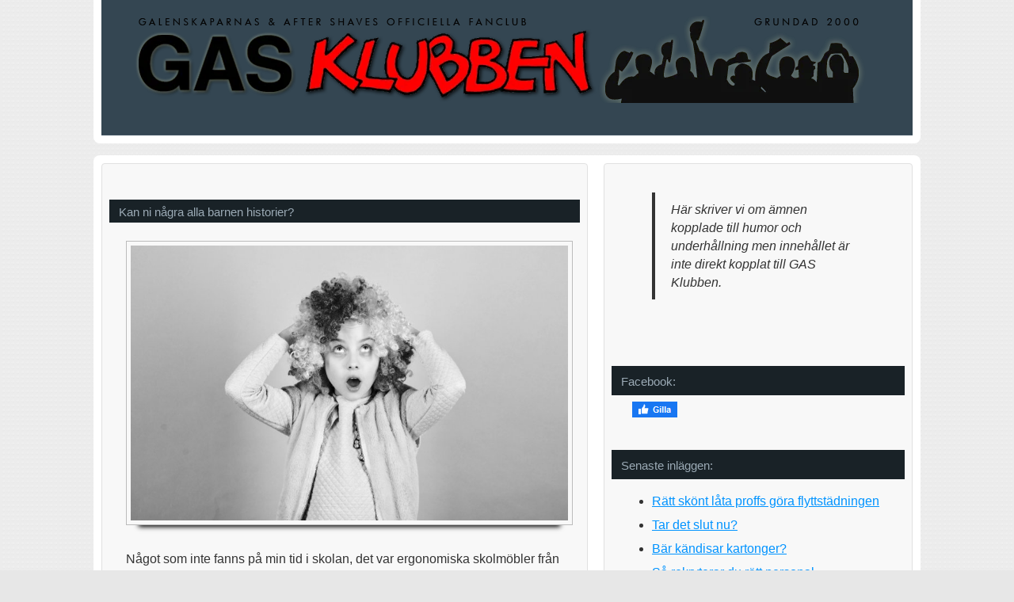

--- FILE ---
content_type: text/html; charset=utf-8
request_url: https://www.gasklubben.se/kan-ni-nagra-alla-barnen-historier
body_size: 5066
content:
<!doctype html>
<html>
<head>
    <title>Kan ni några alla barnen historier? | gasklubben.se</title>
<meta name="viewport" content="width=device-width, initial-scale=1">
<link rel="stylesheet" type="text/css" href="/style.css?v=299093&amp;m=4088">

    <link rel="icon" href="https://images.staticjw.com/gas/3559/favicon.ico" sizes="any">
    <meta charset="utf-8">
    <link rel="canonical" href="https://www.gasklubben.se/kan-ni-nagra-alla-barnen-historier">

</head>
<body>
	<style>.nav-collapse{clip:rect(0 0 0 0);max-height:0;position:absolute;display:block;overflow:hidden;zoom:1;}.nav-collapse.opened{max-height:9999px;}.nav-toggle{-webkit-tap-highlight-color:rgba(0,0,0,0);-webkit-touch-callout:none;-webkit-user-select:none;-moz-user-select:none;-ms-user-select:none;-o-user-select:none;user-select:none;width:60px;height:36px;z-index:999999;position:absolute;right:15px;top:4px;overflow:hidden;display:block;background:#000 url(https://images.staticjw.com/jim/9159/hamburger.png) no-repeat 50% 44%;}@media screen and (min-width: 700px) {.nav-collapse{position:relative;}.nav-collapse.closed{max-height:none;}.nav-toggle{display:none !important;}}@media (min-width: 700px) {ul#responsive-nav{display:none;}}@media (max-width: 700px){img {max-width:100%;height:auto;}#logo-image{max-width:90%;}.nav-collapse{margin-bottom:30px;margin-top:-45px;min-height:15px;}ul#nav{display:none;}ul#responsive-nav{width:100%;background-color:#fff;margin:0;padding:0 0 10px;display:block;list-style:none;}ul#responsive-nav a{background:none;box-shadow:none;font-size:13px;text-decoration:none;color:#111;display:block;padding:10px 0 5px 15px;text-transform:uppercase;font-family:arial;text-align:left;}ul#responsive-nav #active a {font-weight:bold;}ul#responsive-nav li{width:100%;line-height:25px;display:block;padding:0;border-top:1px solid #ddd;margin:0 !important;}ul#responsive-nav li:hover{background-color:#eee;}body{margin-top:45px;background-color:#fff;background-image:none;}}</style>

<div class="nav-collapse">
<ul id="responsive-nav">
    <li><a href="/">Hem</a></li>
</ul>
</div>


    <div id="head_wrap" class="container_16">
        <div id="header" class="grid_16">
            <div id="logo"><h3><a href="https://www.gasklubben.se/"><img src="https://images.staticjw.com/gas/7957/logo_gas-klubben_web.png" id="logo-image" alt="logo-image"></a></h3></div>
            <div class="r-description"><h4></h4></div>
        </div>
        <div class="clear"></div>
        <div class="line">
					<nav class="margin-bottom">
						<div class="top-nav s-12 l-10">
						</div>
					</nav>
				</div>
        <div class="clear"></div>
    </div>
    <div class="container_16 main_wrap">
        <div id="content_left_wrapper">
            <div class="content_left">
                <div class="box">
                    <div class="block">
                        <div class="article first_main_article">
                            <h1>Kan ni några alla barnen historier?</h1>
                         		

<p><img src="https://images.staticjw.com/gas/6359/skojigt-barn.jpg" width="800" height="503" /></p>
<p>Något som inte fanns på min tid i skolan, det var ergonomiska skolmöbler från <a href="https://www.cadiform.se/">Cadiform</a>, däremot så fanns det redan då alla barnen skämt, som fasktiskt verkar berättas i skolor än idag! Dessa vitsar, de började spridas på skolgårdarna vid slutet av 1980-talet och början av 1990-talet. </p>
<p>Det alla vitsar har gemensamt är att de börjar med "Alla barnen" + "gjorde/var någonting" utom "ett namn", "han/hon kunde inte av en anledning". Det ska även rimma. Som till exempel dessa:</p>
<blockquote>
<p>Alla barnen hoppade studsmatta utom Acke för han hade brutit sin nacke.</p>
<p>Alla barnen lekte kannibaler utom Arne, för han blev chili con carne.</p>
<p>Alla barnen sitter på stolar utom Björn, han sitter själv i ett hörn.</p>
<p>Alla barnen blev innebrända utom Dan, han var pyroman.</p>
</blockquote>
<p>De allra flesta vitsarna är ganska så råa, grova eller hemska med. Men oftast berodde det på att man ville känna en lättnad över att inte vara en del av det som skedde i världen med krig, sjukdom med mera. </p>
<h2>Knack-knack skämt</h2>
<p>En annan variant av skämt som gärna berättas av barn, på skolgårdar, det är olika varianter av knack-knack skämt. Det är ofta roligare på engelska, men det finns några svenska varianter:</p>
<p>Staka dig fram lite gran och peka på tungan när du kör detta, tanken är att du ska fundera och verkligen försöka få fram vem det är som knackar.</p>
<p>– Knack knack<br />– Vem där?<br />– Hare.<br />– Vilken hare?<br />– Jag hare på tungan.</p>
<p>Höj gärna rösten och vifta lite med händerna när du kör detta knack knack skämt.</p>
<p>– Knack knack<br />– Vem där?<br />– Hej<br />– Hej vem?<br />– Hej, kan du öppna dörren det är låst</p>

<style>#social-buttons {clear:both;height:15px;margin:40px 0 10px 20px;} #social-buttons a {background:url(https://staticjw.com/images/social-sprite.png) no-repeat 0 0;width:16px;height:16px;display:block;margin:0 0 0 5px;padding:0;border:0;float:left;}</style>
<div id="social-buttons">
<a style="background-position:0 0;" href="https://www.facebook.com/sharer/sharer.php?u=https%3A%2F%2Fwww.gasklubben.se%2Fkan-ni-nagra-alla-barnen-historier" rel="nofollow" onclick="javascript:window.open(this.href,'', 'menubar=no,toolbar=no,resizable=yes,scrollbars=yes,height=400,width=600');return false;" title="Facebook"></a>
<a style="background-position:-16px 0;" href="https://twitter.com/intent/tweet?text=Kan+ni+n%C3%A5gra+alla+barnen+historier%3F%3A&url=https%3A%2F%2Fwww.gasklubben.se%2Fkan-ni-nagra-alla-barnen-historier" rel="nofollow" onclick="javascript:window.open(this.href,'', 'menubar=no,toolbar=no,resizable=yes,scrollbars=yes,height=400,width=600');return false;" title="Twitter"></a>
<a style="background-position:-32px 0;" href="https://www.linkedin.com/sharing/share-offsite/?url=https%3A%2F%2Fwww.gasklubben.se%2Fkan-ni-nagra-alla-barnen-historier" rel="nofollow" onclick="javascript:window.open(this.href,'', 'menubar=no,toolbar=no,resizable=yes,scrollbars=yes,height=400,width=600');return false;" title="LinkedIn"></a>
<a style="background-position:-48px 0;" href="/rss.xml" rel="nofollow" target="_blank" title="RSS"></a>
<span style="float:right;margin-right:20px;">26 apr. 2022</span>
</div>

<hr id="comment" style="clear:both;width:95%;height:1px;border:0;background-color:#888;margin:0 auto 20px auto;">



<h2 id="other-posts-header">Andra inlägg</h2>
<ul id="blog-list">
<li><a href="/ratt-skont-lata-proffs-gora-flyttstadningen">Rätt skönt låta proffs göra flyttstädningen</a></li>
<li><a href="/tar-det-slut-nu">Tar det slut nu?</a></li>
<li><a href="/baer-kaendisar-kartonger">Bär kändisar kartonger?</a></li>
<li><a href="/saa-rekryterar-du-raett-personal">Så rekryterar du rätt personal</a></li>
<li><a href="/galenskaparna-after-shave-firar-40-aar-skildras-i-ny-dokumentaerfilm">Galenskaparna After Shave firar 40 år - skildras i ny dokumentärfilm</a></li>
<li><a href="/vad-kan-en-mekanisk-verkstad-gora-for-ditt-foretag">Vad kan en mekanisk verkstad göra för ditt företag?</a></li>
<li><a href="/fisk-ar-gott-att-ata">Fisk är gott att äta</a></li>
<li><a href="/roliga-elektrikerskamt">Roliga elektrikerskämt</a></li>
<li><a href="/humor-vi-skulle-vilja-se">Humor vi skulle vilja se</a></li>
</ul>


                        </div>
                    </div>
                    <div class="clear"></div>
                </div>
            </div>
        </div>
        <div id="content_right_wrapper">
            <div class="content_right">
                <div class="box widget widget_text"><blockquote>
<p>Här skriver vi om ämnen kopplade till humor och underhållning men innehållet är inte direkt kopplat till GAS Klubben.</p>
</blockquote>
<p> </p>
<h4>Facebook:</h4>
<a href="https://www.facebook.com/sharer/sharer.php?u=https://www.gasklubben.se/" rel="nofollow" onclick="javascript:window.open(this.href,'', 'menubar=no,toolbar=no,resizable=yes,scrollbars=yes,height=400,width=600');return false;"><img style="margin:0 0 10px 15px;border:none;" class="fb-like-button" src="https://staticjw.com/images/fb-like-buttons/sv_SE.png" alt="Facebook"></a>
<h4>Senaste inläggen:</h4>
<ul class="rss-feed">
    <li><a href="https://www.gasklubben.se/ratt-skont-lata-proffs-gora-flyttstadningen">Rätt skönt låta proffs göra flyttstädningen</a></li>
    <li><a href="https://www.gasklubben.se/tar-det-slut-nu">Tar det slut nu?</a></li>
    <li><a href="https://www.gasklubben.se/baer-kaendisar-kartonger">Bär kändisar kartonger?</a></li>
    <li><a href="https://www.gasklubben.se/saa-rekryterar-du-raett-personal">Så rekryterar du rätt personal</a></li>
    <li><a href="https://www.gasklubben.se/galenskaparna-after-shave-firar-40-aar-skildras-i-ny-dokumentaerfilm">Galenskaparna After Shave firar 40 år - skildras i ny dokumentärfilm</a></li>
    <li><a href="https://www.gasklubben.se/vad-kan-en-mekanisk-verkstad-gora-for-ditt-foretag">Vad kan en mekanisk verkstad göra för ditt företag?</a></li>
    <li><a href="https://www.gasklubben.se/fisk-ar-gott-att-ata">Fisk är gott att äta</a></li>
    <li><a href="https://www.gasklubben.se/roliga-elektrikerskamt">Roliga elektrikerskämt</a></li>
    <li><a href="https://www.gasklubben.se/humor-vi-skulle-vilja-se">Humor vi skulle vilja se</a></li>
    <li><a href="https://www.gasklubben.se/kan-ni-nagra-alla-barnen-historier">Kan ni några alla barnen historier?</a></li>
</ul>
 <h4 style="margin-bottom: 15px; margin-top: 50px;">GASklubben – <strong>Galenskaparnas</strong> &amp; After Shaves Officiella Fanclub</h4>
<p> </p>
<p>GASklubben var Galenskaparnas &amp; After Shaves Officiella Fanclub. Den grundades 2000 och drevs som en ideell förening av Tomas Webster och Thomas Johansson. Klubbens offentliga startdatum var 22 september i samband med premiären av ”Allt möjligt” på Lorensbergsteatern. Dock hade planerna på att starta upp redan funnits i ett halvår. Som medlem i GAS-klubben så fick du om du var medlem information om allt som rörde Galenskaparnas &amp; After Shave och om deras produktioner. Du fick erbjudanden och kunde delta i tävlingar. GAS-klubben gav även ut medlemstidningen ”Nåt Nytt”. Klubben hade cirka 400 medlemmar, men lades ner 2010.</p>
<h3>Galenskaparnas &amp; After Shave</h3>
<p>Galenskaparnas &amp; After Shave är humorgrupp respektive barbershopgrupp som samarbetat då och då ända sedan 1982. Genom åren har de tillsammans producerat bland annat 28 scenproduktioner i form av revyer, krogshower och turnéer, samt cirka fem tv-serier, åtta filmer och över 30 musikalbum.</p>
<p><iframe src="https://www.youtube.com/embed/QW40eTU_3Ds" width="560" height="315" frameborder="0" allowfullscreen=""></iframe></p>
<p>Denna grupp är en av Sveriges mest framgångsrika humorgrupper vi någonsin haft. Denna grupp står bakom flera kända tv-produktioner, låtar och revysuccéer. Bland annat står de bakom TV-serien Macken, filmen Hajen som visste för mycket och revyn Stinsen brinner. De har även tillverkat flera hit-låtar som idag är en del av populärkulturen. Dessa är bland annat "Macken", "Bara sport", "Husvagn", "Pappa, jag vill ha en italienare", "Gôtt å leva" och "Grisen i säcken". Dock finns det många fler”. Många av gruppens rollfigurer är även de några som lever kvar och har blivit populärkultur. Bland dessa hittar vi bland annat Roy och Roger från TV-serien Macken, Allan Preussen och Farbror Frej från En himla många program och bossakungen Astor Qvarts från Grisen i säcken.</p>
<p>Galenskaparna, bildades 1978 och består av Anders Eriksson, Claes Eriksson och Kerstin Granlund. Dessa medlemmar och denna grupp är de som står mest för teaterdelarna i humoruppsättningar. Claes Eriksson är den som författar de flesta manus och skriver även det mesta av musiken, samt regisserar filmerna.</p>
<p>After Shave är en barbershopkvartett som bildades 1979. Denna grupp består av Jan Rippe (bas), Knut Agnred (solo/tenor) och Per Fritzell (tenor). Peter Rangmar (baryton) var den fjärde medlemmen i denna grupp, men han avled våren 1997 i hudcancer. After Shave är de som ofta står för den mer musikaliska delen av hela gruppens verk.</p>
<p>Galenskaparna och After Shave är fortfarande i allra högsta grad aktiva. 2015 kom de med ”Spargrisarna kan rädda världen”. Det är gruppens 27:e liveföreställning.</p>
<p>Du hittar Galenskaparna och After Shave på <a href="https://www.facebook.com/galenskaparnaaftershave">Facebook</a>, samt på <a href="http://www.kulturtuben.se/galenskaparna-och-after-shave">Kulturtuben</a>.</p></div>
            </div>
        </div>
        <div class="clear"></div>
    </div>
    <div id="footer_wrap" class="container_16">
        <div class="grid_16">
            <div id="footer">
                <small>© 2026 Gasklubben.se. Alla rättigheter förbehållna.</small>
            </div>
        </div>
        <div class="clear"></div>
    </div>
<script src="https://cdnjs.cloudflare.com/ajax/libs/responsive-nav.js/1.0.39/responsive-nav.min.js"></script>
<script>var nav = responsiveNav(".nav-collapse",{label: ""});</script>

<script>(function() { var global_id = '1nzvacmj'; var property_id = 243380;
    var url = encodeURIComponent(window.location.href.split('#')[0]); var referrer = encodeURIComponent(document.referrer);
    var x = document.createElement('script'), s = document.getElementsByTagName('script')[0];
    x.src = 'https://redistats.com/track.js?gid='+global_id+'&pid='+property_id+'&url='+url+'&referrer='+referrer; s.parentNode.insertBefore(x, s); })(); </script>

</body>
</html>